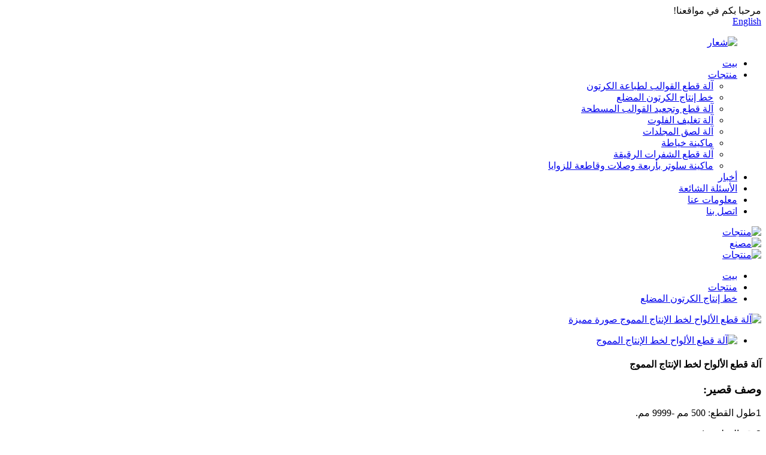

--- FILE ---
content_type: text/html
request_url: http://ar.canghaimachine.com/sheet-cutter-machine-for-corrugated-production-line-product/
body_size: 13198
content:
<!DOCTYPE html> <html dir="rtl" lang="ar"> <head> <meta charset="UTF-8"/> <!-- Global site tag (gtag.js) - Google Analytics --> <script async src="https://www.googletagmanager.com/gtag/js?id=UA-212902319-88"></script> <script>
  window.dataLayer = window.dataLayer || [];
  function gtag(){dataLayer.push(arguments);}
  gtag('js', new Date());

  gtag('config', 'UA-212902319-88');
</script> <meta http-equiv="Content-Type" content="text/html; charset=UTF-8" /> <title>آلة قطع الألواح الصينية لمصنعي وموردي خطوط الإنتاج المموجة |كانغاي</title> <meta property="fb:app_id" content="966242223397117" /> <meta name="viewport" content="width=device-width,initial-scale=1,minimum-scale=1,maximum-scale=1,user-scalable=no"> <link rel="apple-touch-icon-precomposed" href=""> <meta name="format-detection" content="telephone=no"> <meta name="apple-mobile-web-app-capable" content="yes"> <meta name="apple-mobile-web-app-status-bar-style" content="black"> <meta property="og:url" content="https://www.canghaimachine.com/sheet-cutter-machine-for-corrugated-production-line-product/"/> <meta property="og:title" content="China Sheet Cutter Machine For Corrugated Production Line manufacturers and suppliers | Canghai" /> <meta property="og:description" content=" 		►Structure and Features 	 1, Cutting length:500mm-9999mm. 2, Cutting precision:±1mm. 3, Uses the independent oil pump and the filter coordinates two groups of copper tubes to distribute in various gears position for the oil,the lubrication and cooling. 4, Helical knife structure,type sawtooth ..."/> <meta property="og:type" content="product"/> <meta property="og:image" content="//cdn.globalso.com/canghaimachine/7fbbce23.png"/> <meta property="og:site_name" content="https://www.canghaimachine.com/"/> <link href="//cdn.globalso.com/canghaimachine/style/global/style.css" rel="stylesheet" onload="this.onload=null;this.rel='stylesheet'"> <link href="//cdn.globalso.com/canghaimachine/style/public/public.css" rel="stylesheet" onload="this.onload=null;this.rel='stylesheet'">  <link rel="shortcut icon" href="//cdn.globalso.com/canghaimachine/logo2.png" /> <meta name="author" content="gd-admin"/> <meta name="description" itemprop="description" content="►الهيكل والميزات 1، طول القطع: 500 مم - 9999 مم.2، دقة القطع: ± 1 مم.3، يستخدم مضخة الزيت المستقلة وينسق الفلتر اثنين" />  <meta name="keywords" itemprop="keywords" content="ماكينة تقطيع وتقطيع القوالب للطابعة فليكسو بثلاثة ألوان، ماكينة قطع القوالب الأوتوماتيكية، ماكينة طباعة وتقطيع الكرتون وماكينة قطع القوالب، ماكينة تجعيد القاطع، ماكينة تقطيع وتقطيع القوالب للطابعة المغذية، خط إنتاج الورق المقوى المموج، المنتجات" />  <link rel="canonical" href="https://www.canghaimachine.com/sheet-cutter-machine-for-corrugated-production-line-product/" /> <link href="//cdn.globalso.com/hide_search.css" rel="stylesheet"/><link href="//www.canghaimachine.com/style/ar.html.css" rel="stylesheet"/></head> <body> <div class="container"> <header class="web_head">     <div class="head_top">       <div class="layout">         <div class="head_left">مرحبا بكم في مواقعنا!</div>         <div class="head_right">           <b id="btn-search" class="btn--search"></b>            <div class="change-language ensemble">   <div class="change-language-info">     <div class="change-language-title medium-title">        <div class="language-flag language-flag-en"><a href="https://www.canghaimachine.com/"><b class="country-flag"></b><span>English</span> </a></div>        <b class="language-icon"></b>      </div> 	<div class="change-language-cont sub-content">         <div class="empty"></div>     </div>   </div> </div> <!--theme253-->                   </div>       </div>     </div>     <div class="head_layer">       <div class="layout">         <figure class="logo"><a href="/">                 <img src="//cdn.globalso.com/canghaimachine/logo1.png" alt="شعار">                 </a></figure>         <nav class="nav_wrap">           <ul class="head_nav">         <li><a href="/">بيت</a></li> <li class="current-post-ancestor current-menu-parent"><a href="/products/">منتجات</a> <ul class="sub-menu"> 	<li><a href="/carton-printing-slotting-die-cutting-machine/">آلة قطع القوالب لطباعة الكرتون</a></li> 	<li class="current-post-ancestor current-menu-parent"><a href="/corrugated-cardboard-production-line/">خط إنتاج الكرتون المضلع</a></li> 	<li><a href="/flat-bed-die-cutting-and-creasing-machine/">آلة قطع وتجعيد القوالب المسطحة</a></li> 	<li><a href="/flute-laminator-machine/">آلة تغليف الفلوت</a></li> 	<li><a href="/folder-gluer-machine/">آلة لصق المجلدات</a></li> 	<li><a href="/stitcher-machine/">ماكينة خياطة</a></li> 	<li><a href="/thin-blade-slitter-scorer-machine/">آلة قطع الشفرات الرقيقة</a></li> 	<li><a href="/four-link-slotter-and-corner-cutter/">ماكينة سلوتر بأربعة وصلات وقاطعة للزوايا</a></li> </ul> </li> <li><a href="/news/">أخبار</a></li> <li><a href="/faqs/">الأسئلة الشائعة</a></li> <li><a href="/about-us/">معلومات عنا</a></li> <li><a href="/contact-us/">اتصل بنا</a></li>       </ul>         </nav>       </div>     </div>   </header><section class="head_slider">     <div class="swiper-wrapper">              <div class="swiper-slide"> <a href="/products/"> <img src="//cdn.globalso.com/canghaimachine/12325.jpg" alt="منتجات"/></a></div>             <div class="swiper-slide"> <a href="/about-us/"> <img src="//cdn.globalso.com/canghaimachine/12335.jpg" alt="مصنع"/></a></div>             <div class="swiper-slide"> <a href="/products/"> <img src="//cdn.globalso.com/canghaimachine/12345.jpg" alt="منتجات"/></a></div>           </div>     <div class="slider_swiper_btns">       <div class="layout">         <div class="swiper-button-prev swiper-button-white"><span class="slide-page-box"></span></div>         <div class="swiper-button-next swiper-button-white"><span class="slide-page-box"></span></div>          </div>     </div>     <div class="slider_swiper_control">       <div class="layout">         <div class="swiper-pagination swiper-pagination-white"></div>       </div>     </div>   </section> <div class="path_bar">     <div class="layout">       <ul>        <li> <a itemprop="breadcrumb" href="/">بيت</a></li><li> <a itemprop="breadcrumb" href="/products/" title="Products">منتجات</a> </li><li> <a itemprop="breadcrumb" href="/corrugated-cardboard-production-line/" title="Corrugated Cardboard Production Line">خط إنتاج الكرتون المضلع</a> </li></li>       </ul>     </div>   </div> <section class="web_main page_main">   <div class="layout">        <!-- product info -->       <section class="product-intro">         <div class="product-view" >            <!-- Piliang S-->                     <!-- Piliang E-->                     <div class="product-image"> <a class="cloud-zoom" id="zoom1" data-zoom="adjustX:0, adjustY:0" href="//cdn.globalso.com/canghaimachine/7fbbce23.png"> <img src="//cdn.globalso.com/canghaimachine/7fbbce23.png" itemprop="image" title="" alt="آلة قطع الألواح لخط الإنتاج المموج صورة مميزة" style="width:100%" /></a> </div>                     <div  style="position:relative; width:100%;">             <div class="image-additional">               <ul class="swiper-wrapper">                                 <li class="swiper-slide image-item current"> <a class="cloud-zoom-gallery item"  href="//cdn.globalso.com/canghaimachine/7fbbce23.png" data-zoom="useZoom:zoom1, smallImage://cdn.globalso.com/canghaimachine/7fbbce23.png" title=""><img src="//cdn.globalso.com/canghaimachine/7fbbce23-300x300.png" alt="آلة قطع الألواح لخط الإنتاج المموج" /></a> </li>                               </ul>               <div class="swiper-pagination swiper-pagination-white"></div>             </div>             <div class="swiper-button-next swiper-button-white"></div>             <div class="swiper-button-prev swiper-button-white"></div>           </div>         </div>         <section class="product-summary">          <h1 class="page_title">آلة قطع الألواح لخط الإنتاج المموج</h1>            <div class="product-meta">             <h3>وصف قصير:</h3>             <p><span style="font-family: Arial;">1</span>طول القطع: 500 مم -9999 مم.</p> <p><span style="font-family: Arial;">2</span>دقة القطع: ±1 مم.</p> <p><span style="font-family: Arial;">3</span>، يستخدم مضخة زيت مستقلة ويقوم الفلتر بتنسيق مجموعتين من الأنابيب النحاسية لتوزيع الزيت والتشحيم والتبريد في مواضع التروس المختلفة.</p> <p><span style="font-family: Arial;">4</span>، هيكل سكين حلزوني، نوع سكين مسننة، تقليل عرقلة القطع، وانخفاض مستوى الضجيج.</p> <p><span style="font-family: Arial;">5</span>معالجة التوازن: سبائك فولاذية عالية الجودة لعمود الشفرة، مما يساعد على الحفاظ على ثبات جيد.</p>             <br />                                   </div>           <div class="product-btn-wrap"> <a href="javascript:" onclick="showMsgPop();" class="email">إرسال البريد الإلكتروني لنا</a>  </div>           <div class="share-this">             <div class="addthis_sharing_toolbox"></div>             </div>         </section>       </section>       <section class="tab-content-wrap product-detail">         <div class="tab-title-bar detail-tabs">           <h2 class="tab-title title current"><span>تفاصيل المنتج</span></h2>                                          <h2 class="tab-title title"><span>علامات المنتج</span></h2>                   </div>         <section class="tab-panel-wrap">           <section class="tab-panel disabled entry">             <section class="tab-panel-content">                                           <div class="fl-builder-content fl-builder-content-1314 fl-builder-content-primary fl-builder-global-templates-locked" data-post-id="1314"><div class="fl-row fl-row-full-width fl-row-bg-none fl-node-618c87315e3ca" data-node="618c87315e3ca"> 	<div class="fl-row-content-wrap"> 				<div class="fl-row-content fl-row-full-width fl-node-content"> 		 <div class="fl-col-group fl-node-618c87315e40a" data-node="618c87315e40a"> 			<div class="fl-col fl-node-618c87315e448" data-node="618c87315e448" style="width: 100%;"> 	<div class="fl-col-content fl-node-content"> 	<div class="fl-module fl-module-heading fl-node-618c87315e485 pro_tit" data-node="618c87315e485" data-animation-delay="0.0"> 	<div class="fl-module-content fl-node-content"> 		<h3 class="fl-heading"> 		<span class="fl-heading-text">►الهيكل والميزات</span> 	</h3>	</div> </div>	</div> </div>	</div>  <div class="fl-col-group fl-node-618c87315e4c3" data-node="618c87315e4c3"> 			<div class="fl-col fl-node-618c87315e501" data-node="618c87315e501" style="width: 100%;"> 	<div class="fl-col-content fl-node-content"> 	<div class="fl-module fl-module-rich-text fl-node-618c87315e53e" data-node="618c87315e53e" data-animation-delay="0.0"> 	<div class="fl-module-content fl-node-content"> 		<div class="fl-rich-text"> 	<div style="text-align: left;" align="center"> <p><span style="font-family: Arial;">1</span>طول القطع: 500 مم -9999 مم.</p> <p><span style="font-family: Arial;">2</span>دقة القطع: ±1 مم.</p> <p><span style="font-family: Arial;">3</span>، يستخدم مضخة زيت مستقلة ويقوم الفلتر بتنسيق مجموعتين من الأنابيب النحاسية لتوزيع الزيت والتشحيم والتبريد في مواضع التروس المختلفة.</p> <p><span style="font-family: Arial;">4</span>، هيكل سكين حلزوني، نوع سكين مسننة، تقليل عرقلة القطع، وانخفاض مستوى الضجيج.</p> <p><span style="font-family: Arial;">5</span>معالجة التوازن: سبائك فولاذية عالية الجودة لعمود الشفرة، مما يساعد على الحفاظ على ثبات جيد.</p> <p><span style="font-family: Arial;">6</span>، عجلات على شكل شمس تضغط على الورق المقوى في الناقل الأمامي والخلفي. النقل مستقر ومع ضغط متساوٍ، مما يتجنب حدوث انحشار أو كسر في الورق المقوى.</p> <p><span style="font-family: Arial;">7</span>، هذا النوع من القطع يستهلك ثلث الطاقة فقط مقارنة بالقاطع الشائع بهيكله الخاص، ويقتصد في الطاقة بنسبة تزيد عن 70% للحصول على المزيد من المال.</p> <p><span style="font-family: Arial;">8</span>، دقيق وقابل للتعديل على تروس الفجوة مما يضمن ركض حافة السكين تمامًا. تشغيل متوازن.</p> <p><span style="font-family: Arial;">9</span>نظام الكمبيوتر للحفاظ على النظام.نظام المحادثة بين الإنسان والآلة NCضبط سرعة القطع تلقائيًا حسب مواصفات الورق المقوى والتصنيع. تعرض الشاشة رسائل إنتاج مختلفة. يمكن التشاور والتعديل والإضافة الفائقة وإلغاء الطلب أثناء تشغيل الماكينة.</p> </div> </div>	</div> </div>	</div> </div>	</div> 		</div> 	</div> </div><div class="fl-row fl-row-full-width fl-row-bg-none fl-node-618c874251c26" data-node="618c874251c26"> 	<div class="fl-row-content-wrap"> 				<div class="fl-row-content fl-row-full-width fl-node-content"> 		 <div class="fl-col-group fl-node-618c874251f17" data-node="618c874251f17"> 			<div class="fl-col fl-node-618c874251f56" data-node="618c874251f56" style="width: 100%;"> 	<div class="fl-col-content fl-node-content"> 	<div class="fl-module fl-module-heading fl-node-618c874251f94 pro_tit" data-node="618c874251f94" data-animation-delay="0.0"> 	<div class="fl-module-content fl-node-content"> 		<h3 class="fl-heading"> 		<span class="fl-heading-text">►المواصفات</span> 	</h3>	</div> </div>	</div> </div>	</div>  <div class="fl-col-group fl-node-618c874251fd1" data-node="618c874251fd1"> 			<div class="fl-col fl-node-618c87425200e" data-node="618c87425200e" style="width: 100%;"> 	<div class="fl-col-content fl-node-content"> 	<div class="fl-module fl-module-rich-text fl-node-618c87425204b" data-node="618c87425204b" data-animation-delay="0.0"> 	<div class="fl-module-content fl-node-content"> 		<div class="fl-rich-text"> 	<div style="text-align: left;" align="center"> <table border="1" cellspacing="0"> <tbody> <tr> <td valign="top" width="200"> <p align="center">عرض</p> </td> <td valign="top" width="444"> <p align="center"><span style="font-family: Arial;">2000</span>mm</p> </td> </tr> <tr> <td valign="top" width="200"> <p align="center">قطع لينث</p> </td> <td valign="top" width="444"> <p align="center">500—9999 ملم</p> </td> </tr> <tr> <td valign="top" width="200"> <p align="center">حفظ النظام</p> </td> <td valign="top" width="444"> <p align="center">999 أوامر</p> </td> </tr> <tr> <td valign="top" width="200"> <p align="center">دقة القطع</p> </td> <td valign="top" width="444"> <p align="center">± 1 مم</p> </td> </tr> <tr> <td valign="top" width="200"> <p align="center">قطر اسطوانة السكين</p> </td> <td valign="top" width="444"> <p align="center">210 ملم</p> </td> </tr> <tr> <td valign="top" width="200"> <p align="center">نظام الشبكة</p> </td> <td valign="top" width="444"> <p align="justify">يمكن للكمبيوتر الارتباط بنظام إدارة التصحيح التلقائي،<span style="font-family: Arial;">b</span>يجب توفير المعلومات الخاصة بنظام الإدارة الحالي<span style="font-family: Arial;">u</span>سر</p> <p align="justify">عرض:</p> <p align="justify">--الطلب الحالي رقم.الطول، كمية الورقة</p> <p align="justify">--رقم الطلب التالي، الطول، كمية الورقة</p> <p align="justify">--السرعة، الطول الفعلي، الطول المحدد، الطلب المحدد مسبقًا</p> <p align="justify">- كمية تمرير الورقة، كمية ورقة الفشل</p> </td> </tr> </tbody> </table> </div> </div>	</div> </div>	</div> </div>	</div> 		</div> 	</div> </div></div><!--<div id="downaspdf">                     <a title="Download this Product as PDF" href="/downloadpdf.php?id=1314" rel="external nofollow"><span>Download as PDF</span></a>                 </div>-->                            <div class="clear"></div>                                                         <hr>               <li><b>سابق:</b>                 <a href="/pre-heater-for-corrugated-production-line-product/" rel="prev">التسخين المسبق لخط إنتاج الكرتون المموج</a>              </li>               <li><b>التالي:</b>                 <a href="/single-facer-machine-for-corrugated-production-line-product/" rel="next">آلة ذات وجه واحد لخط الإنتاج المموج</a>              </li>               <hr>                           </section>           </section>                                          <section class="tab-panel disabled entry">             <section class="tab-panel-content">                           </section>           </section>                   </section>       </section>       <section id="send-email" class="inquiry-form-wrap ct-inquiry-form"><script type="text/javascript" src="//www.globalso.site/form.js"></script><div class="ad_prompt">اكتب رسالتك هنا وأرسلها لنا</div></section>       <div class="goods-may-like">         <h2 class="title">فئات المنتجات</h2>         <div class="layer-bd">             <div class="swiper-slider">         <ul class="swiper-wrapper">                               <li class="swiper-slide product_item">             <figure> <span class="item_img"> <img src="//cdn.globalso.com/canghaimachine/15a6ba391-300x300.png" alt="آلة الوجه المزدوج الخباز المزدوج"><a href="/double-facer-machinedouble-baker-product/" title="Double Facer MachineDouble Baker"></a> </span>               <figcaption>                 <h3 class="item_title"><a href="/double-facer-machinedouble-baker-product/" title="Double Facer MachineDouble Baker">آلة الوجه المزدوج الخباز المزدوج</a></h3>               </figcaption>             </figure>           </li>                     <li class="swiper-slide product_item">             <figure> <span class="item_img"> <img src="//cdn.globalso.com/canghaimachine/2.png" alt="خط إنتاج الكرتون المضلع ذو طبقتين"><a href="/2-ply-corrugated-cardboard-production-line-product/" title="2 Ply Corrugated Cardboard Production Line"></a> </span>               <figcaption>                 <h3 class="item_title"><a href="/2-ply-corrugated-cardboard-production-line-product/" title="2 Ply Corrugated Cardboard Production Line">خط إنتاج الكرتون المضلع ذو طبقتين</a></h3>               </figcaption>             </figure>           </li>                     <li class="swiper-slide product_item">             <figure> <span class="item_img"> <img src="//cdn.globalso.com/canghaimachine/14f207c91-300x300.png" alt="آلة قطع الشفرات الرقيقة"><a href="/thin-blade-slitter-scorer-machine-product/" title="Thin Blade Slitter Scorer Machine"></a> </span>               <figcaption>                 <h3 class="item_title"><a href="/thin-blade-slitter-scorer-machine-product/" title="Thin Blade Slitter Scorer Machine">آلة قطع الشفرات الرقيقة</a></h3>               </figcaption>             </figure>           </li>                     <li class="swiper-slide product_item">             <figure> <span class="item_img"> <img src="//cdn.globalso.com/canghaimachine/21.png" alt="خط إنتاج الكرتون المضلع 5 طبقات"><a href="/5-ply-corrugated-cardboard-production-line-product/" title="5 Ply Corrugated Cardboard Production Line"></a> </span>               <figcaption>                 <h3 class="item_title"><a href="/5-ply-corrugated-cardboard-production-line-product/" title="5 Ply Corrugated Cardboard Production Line">خط إنتاج الكرتون المضلع 5 طبقات</a></h3>               </figcaption>             </figure>           </li>                     <li class="swiper-slide product_item">             <figure> <span class="item_img"> <img src="//cdn.globalso.com/canghaimachine/38a0b9231-300x300.png" alt="التسخين المسبق لخط إنتاج الكرتون المموج"><a href="/pre-heater-for-corrugated-production-line-product/" title="Pre-Heater for Corrugated Production Line"></a> </span>               <figcaption>                 <h3 class="item_title"><a href="/pre-heater-for-corrugated-production-line-product/" title="Pre-Heater for Corrugated Production Line">التسخين المسبق لخط إنتاج الكرتون المموج</a></h3>               </figcaption>             </figure>           </li>                     <li class="swiper-slide product_item">             <figure> <span class="item_img"> <img src="//cdn.globalso.com/canghaimachine/21.png" alt="خط إنتاج الكرتون المضلع ذو 7 طبقات"><a href="/7-ply-corrugated-cardboard-production-line-product/" title="7 Ply Corrugated Cardboard Production Line"></a> </span>               <figcaption>                 <h3 class="item_title"><a href="/7-ply-corrugated-cardboard-production-line-product/" title="7 Ply Corrugated Cardboard Production Line">خط إنتاج الكرتون المضلع ذو 7 طبقات</a></h3>               </figcaption>             </figure>           </li>                             </ul>         </div>         <div class="swiper-control">               <span class="swiper-button-prev"></span>               <span class="swiper-button-next"></span>             </div>             </div>       </div>        </div> </section> <div class="clear"></div> <footer class="web_footer">     <section class="foot_service" style="background-image: url(//cdn.globalso.com/canghaimachine/style/global/img/demo/footer_bg.jpg)">       <div class="layout">         <div class="foot_items">           <div class="foot_item wow fadeInLeftA" data-wow-delay=".1s">             <div class="foot_item_hd">               <h2 class="title">اتصل بنا</h2>             </div>             <div class="foot_item_bd">               <ul class="foot_contact_list">                <li class="contact_item">                  <i class="contact_ico contact_ico_local"></i>                  <div class="contact_txt">                     <div class="item_val">الجانب الشرقي من الطريق الوطني 104، شياتشوانغ، تشنغنان، تسانغتشو، خبي، الصين</div>                </div>                </li>                <li class="contact_item">                  <i class="contact_ico contact_ico_tel"></i>                  <div class="contact_txt">                  <div class="item_val"><a class="tel_link" href="tel:+86-13503175836"><span class="item_label">هاتف:</span><span class="item_val">+86-13503175836</span></a></div>                </div>                </li>                <li class="contact_item">                  <i class="contact_ico contact_ico_email"></i>                  <div class="contact_txt">                    <div class="item_val"><a href="javascript:" class="add_email12"><span class="item_label">بريد إلكتروني:</span><span class="item_val">alisa@canghaimachine.com</span></a></div>                </div>                </li>                               </ul>             </div>           </div>           <div class="foot_item wow fadeInLeftA" data-wow-delay=".2s">             <div class="foot_item_hd">               <h2 class="title">رسالة جديدة</h2>             </div>             <div class="foot_item_bd">               <div class="company_subscribe">                 <h3 class="subscribe_tit">للاستفسارات حول منتجاتنا أو قائمة الأسعار، يرجى ترك البريد الإلكتروني الخاص بك لنا وسنكون على اتصال خلال 24 ساعة.</h3>                 <div class="learn_more">                   <a href="javascript:" class="sys_btn button">الاستفسار الآن</a>                 </div>               </div>             </div>           </div>           <div class="foot_item foot_item_follow wow fadeInLeftA" data-wow-delay=".3s">             <div class="foot_item_hd">               <h2 class="title">اجتماعي</h2>             </div>             <div class="foot_item_bd">               <ul class="foot_sns">                               <li><a target="_blank" href=""><img src="//cdn.globalso.com/canghaimachine/twitter2.png" alt="تويتر2"></a></li>                             <li><a target="_blank" href=""><img src="//cdn.globalso.com/canghaimachine/youtube1.png" alt="يوتيوب1"></a></li>                             <li><a target="_blank" href=""><img src="//cdn.globalso.com/canghaimachine/face.png" alt="وجه"></a></li>                             <li><a target="_blank" href=""><img src="//cdn.globalso.com/canghaimachine/ins.png" alt="الإضافية"></a></li>                             <li><a target="_blank" href=""><img src="//cdn.globalso.com/canghaimachine/Linkedin-In.png" alt="ينكدين إن"></a></li>                             </ul>             </div>           </div>         </div>       </div>     </section>     <section class="foot_bar">       <div class="layout">         <div class="copyright">© حقوق الطبع والنشر - 2011-2021: جميع الحقوق محفوظة.<a href="/featured/">منتجات مميزة</a>, <a href="/sitemap.xml">خريطة الموقع</a> <br><a href='/die-cutter-machine/' title='Die-Cutter Machine'>آلة قطع القالب</a>,  <a href='/creasing-die-cutting-machine/' title='Creasing Die Cutting Machine'>آلة قطع القوالب التجعيد</a>,  <a href='/semi-auto-flute-lamination-machine/' title='Semi-Auto Flute Lamination Machine'>آلة تصفيح الفلوت نصف الأوتوماتيكية</a>,  <a href='/creasing-and-die-cutting-machine/' title='Creasing And Die Cutting Machine'>آلة القطع والتجعيد</a>,  <a href='/semi-auto-flute-laminating-machine/' title='Semi Auto Flute Laminating Machine'>آلة تصفيح الفلوت شبه الأوتوماتيكية</a>,  <a href='/die-cutting-and-creasing-machine/' title='Die-Cutting And Creasing Machine'>آلة القطع والتجعيد</a>,                 <script type="text/javascript" src="//www.globalso.site/livechat.js"></script>          </div>       </div>     </section>       </footer> <aside class="scrollsidebar" id="scrollsidebar">   <div class="side_content">     <div class="side_list">       <header class="hd"><img src="//cdn.globalso.com/title_pic.png" alt="اينويري على الانترنت"/></header>       <div class="cont">         <li><a class="email" href="javascript:" onclick="showMsgPop();">ارسل بريد الكتروني</a></li>                                       </div>                   <div class="side_title"><a  class="close_btn"><span>x</span></a></div>     </div>   </div>   <div class="show_btn"></div> </aside> <div class="inquiry-pop-bd">   <div class="inquiry-pop"> <i class="ico-close-pop" onclick="hideMsgPop();"></i>      <script type="text/javascript" src="//www.globalso.site/form.js"></script>    </div> </div> </div> <div class="web-search"> <b id="btn-search-close" class="btn--search-close"></b>   <div style=" width:100%">     <div class="head-search">       <form  action="/search.php" method="get">           <input class="search-ipt" type="text" placeholder="Start Typing..."  name="s" id="s" />           <input type="hidden" name="cat" value="490"/>           <input class="search-btn" type="submit" value="" id="searchsubmit" />         <span class="search-attr">اضغط على زر الإدخال للبحث أو ESC للإغلاق</span>         </form>     </div>   </div> </div>  <script type="text/javascript" src="//cdn.globalso.com/canghaimachine/style/global/js/jquery.min.js"></script>  <script type="text/javascript" src="//cdn.globalso.com/canghaimachine/style/global/js/common.js"></script> <script type="text/javascript" src="//cdn.globalso.com/canghaimachine/style/public/public.js"></script>  <!--[if lt IE 9]> <script src="//cdn.globalso.com/canghaimachine/style/global/js/html5.js"></script> <![endif]--> <script>
function getCookie(name) {
    var arg = name + "=";
    var alen = arg.length;
    var clen = document.cookie.length;
    var i = 0;
    while (i < clen) {
        var j = i + alen;
        if (document.cookie.substring(i, j) == arg) return getCookieVal(j);
        i = document.cookie.indexOf(" ", i) + 1;
        if (i == 0) break;
    }
    return null;
}
function setCookie(name, value) {
    var expDate = new Date();
    var argv = setCookie.arguments;
    var argc = setCookie.arguments.length;
    var expires = (argc > 2) ? argv[2] : null;
    var path = (argc > 3) ? argv[3] : null;
    var domain = (argc > 4) ? argv[4] : null;
    var secure = (argc > 5) ? argv[5] : false;
    if (expires != null) {
        expDate.setTime(expDate.getTime() + expires);
    }
    document.cookie = name + "=" + escape(value) + ((expires == null) ? "": ("; expires=" + expDate.toUTCString())) + ((path == null) ? "": ("; path=" + path)) + ((domain == null) ? "": ("; domain=" + domain)) + ((secure == true) ? "; secure": "");
}
function getCookieVal(offset) {
    var endstr = document.cookie.indexOf(";", offset);
    if (endstr == -1) endstr = document.cookie.length;
    return unescape(document.cookie.substring(offset, endstr));
}

var firstshow = 0;
var cfstatshowcookie = getCookie('easyiit_stats');
if (cfstatshowcookie != 1) {
    a = new Date();
    h = a.getHours();
    m = a.getMinutes();
    s = a.getSeconds();
    sparetime = 1000 * 60 * 60 * 24 * 1 - (h * 3600 + m * 60 + s) * 1000 - 1;
    setCookie('easyiit_stats', 1, sparetime, '/');
    firstshow = 1;
}
if (!navigator.cookieEnabled) {
    firstshow = 0;
}
var referrer = escape(document.referrer);
var currweb = escape(location.href);
var screenwidth = screen.width;
var screenheight = screen.height;
var screencolordepth = screen.colorDepth;
$(function($){
   $.get("/statistic.php", { action:'stats_init', assort:0, referrer:referrer, currweb:currweb , firstshow:firstshow ,screenwidth:screenwidth, screenheight: screenheight, screencolordepth: screencolordepth, ranstr: Math.random()},function(data){}, "json");
			
});
</script> <script type="text/javascript">

if(typeof jQuery == 'undefined' || typeof jQuery.fn.on == 'undefined') {
	document.write('<script src="https://www.canghaimachine.com/wp-content/plugins/bb-plugin/js/jquery.js"><\/script>');
	document.write('<script src="https://www.canghaimachine.com/wp-content/plugins/bb-plugin/js/jquery.migrate.min.js"><\/script>');
}

</script><ul class="prisna-wp-translate-seo" id="prisna-translator-seo"><li class="language-flag language-flag-en"><a href="https://www.canghaimachine.com/sheet-cutter-machine-for-corrugated-production-line-product/" title="English" target="_blank"><b class="country-flag"></b><span>English</span></a></li><li class="language-flag language-flag-fr"><a href="http://fr.canghaimachine.com/sheet-cutter-machine-for-corrugated-production-line-product/" title="French" target="_blank"><b class="country-flag"></b><span>French</span></a></li><li class="language-flag language-flag-de"><a href="http://de.canghaimachine.com/sheet-cutter-machine-for-corrugated-production-line-product/" title="German" target="_blank"><b class="country-flag"></b><span>German</span></a></li><li class="language-flag language-flag-pt"><a href="http://pt.canghaimachine.com/sheet-cutter-machine-for-corrugated-production-line-product/" title="Portuguese" target="_blank"><b class="country-flag"></b><span>Portuguese</span></a></li><li class="language-flag language-flag-es"><a href="http://es.canghaimachine.com/sheet-cutter-machine-for-corrugated-production-line-product/" title="Spanish" target="_blank"><b class="country-flag"></b><span>Spanish</span></a></li><li class="language-flag language-flag-ru"><a href="http://ru.canghaimachine.com/sheet-cutter-machine-for-corrugated-production-line-product/" title="Russian" target="_blank"><b class="country-flag"></b><span>Russian</span></a></li><li class="language-flag language-flag-ja"><a href="http://ja.canghaimachine.com/sheet-cutter-machine-for-corrugated-production-line-product/" title="Japanese" target="_blank"><b class="country-flag"></b><span>Japanese</span></a></li><li class="language-flag language-flag-ko"><a href="http://ko.canghaimachine.com/sheet-cutter-machine-for-corrugated-production-line-product/" title="Korean" target="_blank"><b class="country-flag"></b><span>Korean</span></a></li><li class="language-flag language-flag-ar"><a href="http://ar.canghaimachine.com/sheet-cutter-machine-for-corrugated-production-line-product/" title="Arabic" target="_blank"><b class="country-flag"></b><span>Arabic</span></a></li><li class="language-flag language-flag-ga"><a href="http://ga.canghaimachine.com/sheet-cutter-machine-for-corrugated-production-line-product/" title="Irish" target="_blank"><b class="country-flag"></b><span>Irish</span></a></li><li class="language-flag language-flag-el"><a href="http://el.canghaimachine.com/sheet-cutter-machine-for-corrugated-production-line-product/" title="Greek" target="_blank"><b class="country-flag"></b><span>Greek</span></a></li><li class="language-flag language-flag-tr"><a href="http://tr.canghaimachine.com/sheet-cutter-machine-for-corrugated-production-line-product/" title="Turkish" target="_blank"><b class="country-flag"></b><span>Turkish</span></a></li><li class="language-flag language-flag-it"><a href="http://it.canghaimachine.com/sheet-cutter-machine-for-corrugated-production-line-product/" title="Italian" target="_blank"><b class="country-flag"></b><span>Italian</span></a></li><li class="language-flag language-flag-da"><a href="http://da.canghaimachine.com/sheet-cutter-machine-for-corrugated-production-line-product/" title="Danish" target="_blank"><b class="country-flag"></b><span>Danish</span></a></li><li class="language-flag language-flag-ro"><a href="http://ro.canghaimachine.com/sheet-cutter-machine-for-corrugated-production-line-product/" title="Romanian" target="_blank"><b class="country-flag"></b><span>Romanian</span></a></li><li class="language-flag language-flag-id"><a href="http://id.canghaimachine.com/sheet-cutter-machine-for-corrugated-production-line-product/" title="Indonesian" target="_blank"><b class="country-flag"></b><span>Indonesian</span></a></li><li class="language-flag language-flag-cs"><a href="http://cs.canghaimachine.com/sheet-cutter-machine-for-corrugated-production-line-product/" title="Czech" target="_blank"><b class="country-flag"></b><span>Czech</span></a></li><li class="language-flag language-flag-af"><a href="http://af.canghaimachine.com/sheet-cutter-machine-for-corrugated-production-line-product/" title="Afrikaans" target="_blank"><b class="country-flag"></b><span>Afrikaans</span></a></li><li class="language-flag language-flag-sv"><a href="http://sv.canghaimachine.com/sheet-cutter-machine-for-corrugated-production-line-product/" title="Swedish" target="_blank"><b class="country-flag"></b><span>Swedish</span></a></li><li class="language-flag language-flag-pl"><a href="http://pl.canghaimachine.com/sheet-cutter-machine-for-corrugated-production-line-product/" title="Polish" target="_blank"><b class="country-flag"></b><span>Polish</span></a></li><li class="language-flag language-flag-eu"><a href="http://eu.canghaimachine.com/sheet-cutter-machine-for-corrugated-production-line-product/" title="Basque" target="_blank"><b class="country-flag"></b><span>Basque</span></a></li><li class="language-flag language-flag-ca"><a href="http://ca.canghaimachine.com/sheet-cutter-machine-for-corrugated-production-line-product/" title="Catalan" target="_blank"><b class="country-flag"></b><span>Catalan</span></a></li><li class="language-flag language-flag-eo"><a href="http://eo.canghaimachine.com/sheet-cutter-machine-for-corrugated-production-line-product/" title="Esperanto" target="_blank"><b class="country-flag"></b><span>Esperanto</span></a></li><li class="language-flag language-flag-hi"><a href="http://hi.canghaimachine.com/sheet-cutter-machine-for-corrugated-production-line-product/" title="Hindi" target="_blank"><b class="country-flag"></b><span>Hindi</span></a></li><li class="language-flag language-flag-lo"><a href="http://lo.canghaimachine.com/sheet-cutter-machine-for-corrugated-production-line-product/" title="Lao" target="_blank"><b class="country-flag"></b><span>Lao</span></a></li><li class="language-flag language-flag-sq"><a href="http://sq.canghaimachine.com/sheet-cutter-machine-for-corrugated-production-line-product/" title="Albanian" target="_blank"><b class="country-flag"></b><span>Albanian</span></a></li><li class="language-flag language-flag-am"><a href="http://am.canghaimachine.com/sheet-cutter-machine-for-corrugated-production-line-product/" title="Amharic" target="_blank"><b class="country-flag"></b><span>Amharic</span></a></li><li class="language-flag language-flag-hy"><a href="http://hy.canghaimachine.com/sheet-cutter-machine-for-corrugated-production-line-product/" title="Armenian" target="_blank"><b class="country-flag"></b><span>Armenian</span></a></li><li class="language-flag language-flag-az"><a href="http://az.canghaimachine.com/sheet-cutter-machine-for-corrugated-production-line-product/" title="Azerbaijani" target="_blank"><b class="country-flag"></b><span>Azerbaijani</span></a></li><li class="language-flag language-flag-be"><a href="http://be.canghaimachine.com/sheet-cutter-machine-for-corrugated-production-line-product/" title="Belarusian" target="_blank"><b class="country-flag"></b><span>Belarusian</span></a></li><li class="language-flag language-flag-bn"><a href="http://bn.canghaimachine.com/sheet-cutter-machine-for-corrugated-production-line-product/" title="Bengali" target="_blank"><b class="country-flag"></b><span>Bengali</span></a></li><li class="language-flag language-flag-bs"><a href="http://bs.canghaimachine.com/sheet-cutter-machine-for-corrugated-production-line-product/" title="Bosnian" target="_blank"><b class="country-flag"></b><span>Bosnian</span></a></li><li class="language-flag language-flag-bg"><a href="http://bg.canghaimachine.com/sheet-cutter-machine-for-corrugated-production-line-product/" title="Bulgarian" target="_blank"><b class="country-flag"></b><span>Bulgarian</span></a></li><li class="language-flag language-flag-ceb"><a href="http://ceb.canghaimachine.com/sheet-cutter-machine-for-corrugated-production-line-product/" title="Cebuano" target="_blank"><b class="country-flag"></b><span>Cebuano</span></a></li><li class="language-flag language-flag-ny"><a href="http://ny.canghaimachine.com/sheet-cutter-machine-for-corrugated-production-line-product/" title="Chichewa" target="_blank"><b class="country-flag"></b><span>Chichewa</span></a></li><li class="language-flag language-flag-co"><a href="http://co.canghaimachine.com/sheet-cutter-machine-for-corrugated-production-line-product/" title="Corsican" target="_blank"><b class="country-flag"></b><span>Corsican</span></a></li><li class="language-flag language-flag-hr"><a href="http://hr.canghaimachine.com/sheet-cutter-machine-for-corrugated-production-line-product/" title="Croatian" target="_blank"><b class="country-flag"></b><span>Croatian</span></a></li><li class="language-flag language-flag-nl"><a href="http://nl.canghaimachine.com/sheet-cutter-machine-for-corrugated-production-line-product/" title="Dutch" target="_blank"><b class="country-flag"></b><span>Dutch</span></a></li><li class="language-flag language-flag-et"><a href="http://et.canghaimachine.com/sheet-cutter-machine-for-corrugated-production-line-product/" title="Estonian" target="_blank"><b class="country-flag"></b><span>Estonian</span></a></li><li class="language-flag language-flag-tl"><a href="http://tl.canghaimachine.com/sheet-cutter-machine-for-corrugated-production-line-product/" title="Filipino" target="_blank"><b class="country-flag"></b><span>Filipino</span></a></li><li class="language-flag language-flag-fi"><a href="http://fi.canghaimachine.com/sheet-cutter-machine-for-corrugated-production-line-product/" title="Finnish" target="_blank"><b class="country-flag"></b><span>Finnish</span></a></li><li class="language-flag language-flag-fy"><a href="http://fy.canghaimachine.com/sheet-cutter-machine-for-corrugated-production-line-product/" title="Frisian" target="_blank"><b class="country-flag"></b><span>Frisian</span></a></li><li class="language-flag language-flag-gl"><a href="http://gl.canghaimachine.com/sheet-cutter-machine-for-corrugated-production-line-product/" title="Galician" target="_blank"><b class="country-flag"></b><span>Galician</span></a></li><li class="language-flag language-flag-ka"><a href="http://ka.canghaimachine.com/sheet-cutter-machine-for-corrugated-production-line-product/" title="Georgian" target="_blank"><b class="country-flag"></b><span>Georgian</span></a></li><li class="language-flag language-flag-gu"><a href="http://gu.canghaimachine.com/sheet-cutter-machine-for-corrugated-production-line-product/" title="Gujarati" target="_blank"><b class="country-flag"></b><span>Gujarati</span></a></li><li class="language-flag language-flag-ht"><a href="http://ht.canghaimachine.com/sheet-cutter-machine-for-corrugated-production-line-product/" title="Haitian" target="_blank"><b class="country-flag"></b><span>Haitian</span></a></li><li class="language-flag language-flag-ha"><a href="http://ha.canghaimachine.com/sheet-cutter-machine-for-corrugated-production-line-product/" title="Hausa" target="_blank"><b class="country-flag"></b><span>Hausa</span></a></li><li class="language-flag language-flag-haw"><a href="http://haw.canghaimachine.com/sheet-cutter-machine-for-corrugated-production-line-product/" title="Hawaiian" target="_blank"><b class="country-flag"></b><span>Hawaiian</span></a></li><li class="language-flag language-flag-iw"><a href="http://iw.canghaimachine.com/sheet-cutter-machine-for-corrugated-production-line-product/" title="Hebrew" target="_blank"><b class="country-flag"></b><span>Hebrew</span></a></li><li class="language-flag language-flag-hmn"><a href="http://hmn.canghaimachine.com/sheet-cutter-machine-for-corrugated-production-line-product/" title="Hmong" target="_blank"><b class="country-flag"></b><span>Hmong</span></a></li><li class="language-flag language-flag-hu"><a href="http://hu.canghaimachine.com/sheet-cutter-machine-for-corrugated-production-line-product/" title="Hungarian" target="_blank"><b class="country-flag"></b><span>Hungarian</span></a></li><li class="language-flag language-flag-is"><a href="http://is.canghaimachine.com/sheet-cutter-machine-for-corrugated-production-line-product/" title="Icelandic" target="_blank"><b class="country-flag"></b><span>Icelandic</span></a></li><li class="language-flag language-flag-ig"><a href="http://ig.canghaimachine.com/sheet-cutter-machine-for-corrugated-production-line-product/" title="Igbo" target="_blank"><b class="country-flag"></b><span>Igbo</span></a></li><li class="language-flag language-flag-jw"><a href="http://jw.canghaimachine.com/sheet-cutter-machine-for-corrugated-production-line-product/" title="Javanese" target="_blank"><b class="country-flag"></b><span>Javanese</span></a></li><li class="language-flag language-flag-kn"><a href="http://kn.canghaimachine.com/sheet-cutter-machine-for-corrugated-production-line-product/" title="Kannada" target="_blank"><b class="country-flag"></b><span>Kannada</span></a></li><li class="language-flag language-flag-kk"><a href="http://kk.canghaimachine.com/sheet-cutter-machine-for-corrugated-production-line-product/" title="Kazakh" target="_blank"><b class="country-flag"></b><span>Kazakh</span></a></li><li class="language-flag language-flag-km"><a href="http://km.canghaimachine.com/sheet-cutter-machine-for-corrugated-production-line-product/" title="Khmer" target="_blank"><b class="country-flag"></b><span>Khmer</span></a></li><li class="language-flag language-flag-ku"><a href="http://ku.canghaimachine.com/sheet-cutter-machine-for-corrugated-production-line-product/" title="Kurdish" target="_blank"><b class="country-flag"></b><span>Kurdish</span></a></li><li class="language-flag language-flag-ky"><a href="http://ky.canghaimachine.com/sheet-cutter-machine-for-corrugated-production-line-product/" title="Kyrgyz" target="_blank"><b class="country-flag"></b><span>Kyrgyz</span></a></li><li class="language-flag language-flag-la"><a href="http://la.canghaimachine.com/sheet-cutter-machine-for-corrugated-production-line-product/" title="Latin" target="_blank"><b class="country-flag"></b><span>Latin</span></a></li><li class="language-flag language-flag-lv"><a href="http://lv.canghaimachine.com/sheet-cutter-machine-for-corrugated-production-line-product/" title="Latvian" target="_blank"><b class="country-flag"></b><span>Latvian</span></a></li><li class="language-flag language-flag-lt"><a href="http://lt.canghaimachine.com/sheet-cutter-machine-for-corrugated-production-line-product/" title="Lithuanian" target="_blank"><b class="country-flag"></b><span>Lithuanian</span></a></li><li class="language-flag language-flag-lb"><a href="http://lb.canghaimachine.com/sheet-cutter-machine-for-corrugated-production-line-product/" title="Luxembou.." target="_blank"><b class="country-flag"></b><span>Luxembou..</span></a></li><li class="language-flag language-flag-mk"><a href="http://mk.canghaimachine.com/sheet-cutter-machine-for-corrugated-production-line-product/" title="Macedonian" target="_blank"><b class="country-flag"></b><span>Macedonian</span></a></li><li class="language-flag language-flag-mg"><a href="http://mg.canghaimachine.com/sheet-cutter-machine-for-corrugated-production-line-product/" title="Malagasy" target="_blank"><b class="country-flag"></b><span>Malagasy</span></a></li><li class="language-flag language-flag-ms"><a href="http://ms.canghaimachine.com/sheet-cutter-machine-for-corrugated-production-line-product/" title="Malay" target="_blank"><b class="country-flag"></b><span>Malay</span></a></li><li class="language-flag language-flag-ml"><a href="http://ml.canghaimachine.com/sheet-cutter-machine-for-corrugated-production-line-product/" title="Malayalam" target="_blank"><b class="country-flag"></b><span>Malayalam</span></a></li><li class="language-flag language-flag-mt"><a href="http://mt.canghaimachine.com/sheet-cutter-machine-for-corrugated-production-line-product/" title="Maltese" target="_blank"><b class="country-flag"></b><span>Maltese</span></a></li><li class="language-flag language-flag-mi"><a href="http://mi.canghaimachine.com/sheet-cutter-machine-for-corrugated-production-line-product/" title="Maori" target="_blank"><b class="country-flag"></b><span>Maori</span></a></li><li class="language-flag language-flag-mr"><a href="http://mr.canghaimachine.com/sheet-cutter-machine-for-corrugated-production-line-product/" title="Marathi" target="_blank"><b class="country-flag"></b><span>Marathi</span></a></li><li class="language-flag language-flag-mn"><a href="http://mn.canghaimachine.com/sheet-cutter-machine-for-corrugated-production-line-product/" title="Mongolian" target="_blank"><b class="country-flag"></b><span>Mongolian</span></a></li><li class="language-flag language-flag-my"><a href="http://my.canghaimachine.com/sheet-cutter-machine-for-corrugated-production-line-product/" title="Burmese" target="_blank"><b class="country-flag"></b><span>Burmese</span></a></li><li class="language-flag language-flag-ne"><a href="http://ne.canghaimachine.com/sheet-cutter-machine-for-corrugated-production-line-product/" title="Nepali" target="_blank"><b class="country-flag"></b><span>Nepali</span></a></li><li class="language-flag language-flag-no"><a href="http://no.canghaimachine.com/sheet-cutter-machine-for-corrugated-production-line-product/" title="Norwegian" target="_blank"><b class="country-flag"></b><span>Norwegian</span></a></li><li class="language-flag language-flag-ps"><a href="http://ps.canghaimachine.com/sheet-cutter-machine-for-corrugated-production-line-product/" title="Pashto" target="_blank"><b class="country-flag"></b><span>Pashto</span></a></li><li class="language-flag language-flag-fa"><a href="http://fa.canghaimachine.com/sheet-cutter-machine-for-corrugated-production-line-product/" title="Persian" target="_blank"><b class="country-flag"></b><span>Persian</span></a></li><li class="language-flag language-flag-pa"><a href="http://pa.canghaimachine.com/sheet-cutter-machine-for-corrugated-production-line-product/" title="Punjabi" target="_blank"><b class="country-flag"></b><span>Punjabi</span></a></li><li class="language-flag language-flag-sr"><a href="http://sr.canghaimachine.com/sheet-cutter-machine-for-corrugated-production-line-product/" title="Serbian" target="_blank"><b class="country-flag"></b><span>Serbian</span></a></li><li class="language-flag language-flag-st"><a href="http://st.canghaimachine.com/sheet-cutter-machine-for-corrugated-production-line-product/" title="Sesotho" target="_blank"><b class="country-flag"></b><span>Sesotho</span></a></li><li class="language-flag language-flag-si"><a href="http://si.canghaimachine.com/sheet-cutter-machine-for-corrugated-production-line-product/" title="Sinhala" target="_blank"><b class="country-flag"></b><span>Sinhala</span></a></li><li class="language-flag language-flag-sk"><a href="http://sk.canghaimachine.com/sheet-cutter-machine-for-corrugated-production-line-product/" title="Slovak" target="_blank"><b class="country-flag"></b><span>Slovak</span></a></li><li class="language-flag language-flag-sl"><a href="http://sl.canghaimachine.com/sheet-cutter-machine-for-corrugated-production-line-product/" title="Slovenian" target="_blank"><b class="country-flag"></b><span>Slovenian</span></a></li><li class="language-flag language-flag-so"><a href="http://so.canghaimachine.com/sheet-cutter-machine-for-corrugated-production-line-product/" title="Somali" target="_blank"><b class="country-flag"></b><span>Somali</span></a></li><li class="language-flag language-flag-sm"><a href="http://sm.canghaimachine.com/sheet-cutter-machine-for-corrugated-production-line-product/" title="Samoan" target="_blank"><b class="country-flag"></b><span>Samoan</span></a></li><li class="language-flag language-flag-gd"><a href="http://gd.canghaimachine.com/sheet-cutter-machine-for-corrugated-production-line-product/" title="Scots Gaelic" target="_blank"><b class="country-flag"></b><span>Scots Gaelic</span></a></li><li class="language-flag language-flag-sn"><a href="http://sn.canghaimachine.com/sheet-cutter-machine-for-corrugated-production-line-product/" title="Shona" target="_blank"><b class="country-flag"></b><span>Shona</span></a></li><li class="language-flag language-flag-sd"><a href="http://sd.canghaimachine.com/sheet-cutter-machine-for-corrugated-production-line-product/" title="Sindhi" target="_blank"><b class="country-flag"></b><span>Sindhi</span></a></li><li class="language-flag language-flag-su"><a href="http://su.canghaimachine.com/sheet-cutter-machine-for-corrugated-production-line-product/" title="Sundanese" target="_blank"><b class="country-flag"></b><span>Sundanese</span></a></li><li class="language-flag language-flag-sw"><a href="http://sw.canghaimachine.com/sheet-cutter-machine-for-corrugated-production-line-product/" title="Swahili" target="_blank"><b class="country-flag"></b><span>Swahili</span></a></li><li class="language-flag language-flag-tg"><a href="http://tg.canghaimachine.com/sheet-cutter-machine-for-corrugated-production-line-product/" title="Tajik" target="_blank"><b class="country-flag"></b><span>Tajik</span></a></li><li class="language-flag language-flag-ta"><a href="http://ta.canghaimachine.com/sheet-cutter-machine-for-corrugated-production-line-product/" title="Tamil" target="_blank"><b class="country-flag"></b><span>Tamil</span></a></li><li class="language-flag language-flag-te"><a href="http://te.canghaimachine.com/sheet-cutter-machine-for-corrugated-production-line-product/" title="Telugu" target="_blank"><b class="country-flag"></b><span>Telugu</span></a></li><li class="language-flag language-flag-th"><a href="http://th.canghaimachine.com/sheet-cutter-machine-for-corrugated-production-line-product/" title="Thai" target="_blank"><b class="country-flag"></b><span>Thai</span></a></li><li class="language-flag language-flag-uk"><a href="http://uk.canghaimachine.com/sheet-cutter-machine-for-corrugated-production-line-product/" title="Ukrainian" target="_blank"><b class="country-flag"></b><span>Ukrainian</span></a></li><li class="language-flag language-flag-ur"><a href="http://ur.canghaimachine.com/sheet-cutter-machine-for-corrugated-production-line-product/" title="Urdu" target="_blank"><b class="country-flag"></b><span>Urdu</span></a></li><li class="language-flag language-flag-uz"><a href="http://uz.canghaimachine.com/sheet-cutter-machine-for-corrugated-production-line-product/" title="Uzbek" target="_blank"><b class="country-flag"></b><span>Uzbek</span></a></li><li class="language-flag language-flag-vi"><a href="http://vi.canghaimachine.com/sheet-cutter-machine-for-corrugated-production-line-product/" title="Vietnamese" target="_blank"><b class="country-flag"></b><span>Vietnamese</span></a></li><li class="language-flag language-flag-cy"><a href="http://cy.canghaimachine.com/sheet-cutter-machine-for-corrugated-production-line-product/" title="Welsh" target="_blank"><b class="country-flag"></b><span>Welsh</span></a></li><li class="language-flag language-flag-xh"><a href="http://xh.canghaimachine.com/sheet-cutter-machine-for-corrugated-production-line-product/" title="Xhosa" target="_blank"><b class="country-flag"></b><span>Xhosa</span></a></li><li class="language-flag language-flag-yi"><a href="http://yi.canghaimachine.com/sheet-cutter-machine-for-corrugated-production-line-product/" title="Yiddish" target="_blank"><b class="country-flag"></b><span>Yiddish</span></a></li><li class="language-flag language-flag-yo"><a href="http://yo.canghaimachine.com/sheet-cutter-machine-for-corrugated-production-line-product/" title="Yoruba" target="_blank"><b class="country-flag"></b><span>Yoruba</span></a></li><li class="language-flag language-flag-zu"><a href="http://zu.canghaimachine.com/sheet-cutter-machine-for-corrugated-production-line-product/" title="Zulu" target="_blank"><b class="country-flag"></b><span>Zulu</span></a></li><li class="language-flag language-flag-rw"><a href="http://rw.canghaimachine.com/sheet-cutter-machine-for-corrugated-production-line-product/" title="Kinyarwanda" target="_blank"><b class="country-flag"></b><span>Kinyarwanda</span></a></li><li class="language-flag language-flag-tt"><a href="http://tt.canghaimachine.com/sheet-cutter-machine-for-corrugated-production-line-product/" title="Tatar" target="_blank"><b class="country-flag"></b><span>Tatar</span></a></li><li class="language-flag language-flag-or"><a href="http://or.canghaimachine.com/sheet-cutter-machine-for-corrugated-production-line-product/" title="Oriya" target="_blank"><b class="country-flag"></b><span>Oriya</span></a></li><li class="language-flag language-flag-tk"><a href="http://tk.canghaimachine.com/sheet-cutter-machine-for-corrugated-production-line-product/" title="Turkmen" target="_blank"><b class="country-flag"></b><span>Turkmen</span></a></li><li class="language-flag language-flag-ug"><a href="http://ug.canghaimachine.com/sheet-cutter-machine-for-corrugated-production-line-product/" title="Uyghur" target="_blank"><b class="country-flag"></b><span>Uyghur</span></a></li></ul><link rel='stylesheet' id='fl-builder-layout-1314-css'  href='https://www.canghaimachine.com/uploads/bb-plugin/cache/1314-layout.css?ver=2b598e3f58bc378e35dd23104616e1e4' type='text/css' media='all' />   <script type='text/javascript' src='https://www.canghaimachine.com/uploads/bb-plugin/cache/1314-layout.js?ver=2b598e3f58bc378e35dd23104616e1e4'></script> <script type="text/javascript" src="//cdn.goodao.net/style/js/translator-dropdown.js?ver=1.11"></script><script type="text/javascript">/*<![CDATA[*/var _prisna_translate=_prisna_translate||{languages:["en","fr","es","de","ru","ar","ko","ja","it","pt","ga","da","id","tr","sv","ro","pl","cs","eu","ca","eo","hi","el","ms","sr","sw","th","vi","cy","sk","lv","mt","hu","gl","gu","et","bn","sq","be","nl","tl","is","ht","lt","no","sl","ta","uk","yi","ur","te","fa","mk","kn","iw","fi","hr","bg","az","ka","af","st","si","so","su","tg","uz","yo","zu","pa","jw","kk","km","ceb","ny","lo","la","mg","ml","mi","mn","mr","my","ne","ig","hmn","ha","bs","hy","zh-TW","zh-CN","am","fy","co","ku","ps","lb","ky","sm","gd","sn","sd","xh","haw"],scrollBarLanguages:"15",flags:false,shortNames:true,targetSelector:"body,title",locationWidget:false,location:".transall",translateAttributes:true,translateTitleAttribute:true,translateAltAttribute:true,translatePlaceholderAttribute:true,translateMetaTags:"keywords,description,og:title,og:description,og:locale,og:url",localStorage:true,localStorageExpires:"1",backgroundColor:"transparent",fontColor:"transparent",nativeLanguagesNames:{"id":"Bahasa Indonesia","bs":"\u0431\u043e\u0441\u0430\u043d\u0441\u043a\u0438","my":"\u1019\u103c\u1014\u103a\u1019\u102c\u1018\u102c\u101e\u102c","kk":"\u049a\u0430\u0437\u0430\u049b","km":"\u1797\u17b6\u179f\u17b6\u1781\u17d2\u1798\u17c2\u179a","lo":"\u0e9e\u0eb2\u0eaa\u0eb2\u0ea5\u0eb2\u0ea7","mn":"\u041c\u043e\u043d\u0433\u043e\u043b \u0445\u044d\u043b","tg":"\u0422\u043e\u04b7\u0438\u043a\u04e3","ca":"Catal\u00e0","uz":"O\u02bbzbekcha","yo":"\u00c8d\u00e8 Yor\u00f9b\u00e1","si":"\u0dc3\u0dd2\u0d82\u0dc4\u0dbd","ne":"\u0928\u0947\u092a\u093e\u0932\u0940","pa":"\u0a2a\u0a70\u0a1c\u0a3e\u0a2c\u0a40","cs":"\u010ce\u0161tina","mr":"\u092e\u0930\u093e\u0920\u0940","ml":"\u0d2e\u0d32\u0d2f\u0d3e\u0d33\u0d02","hy":"\u0570\u0561\u0575\u0565\u0580\u0565\u0576","da":"Dansk","de":"Deutsch","es":"Espa\u00f1ol","fr":"Fran\u00e7ais","hr":"Hrvatski","it":"Italiano","lv":"Latvie\u0161u","lt":"Lietuvi\u0173","hu":"Magyar","nl":"Nederlands","no":"Norsk\u200e","pl":"Polski","pt":"Portugu\u00eas","ro":"Rom\u00e2n\u0103","sk":"Sloven\u010dina","sl":"Sloven\u0161\u010dina","fi":"Suomi","sv":"Svenska","tr":"T\u00fcrk\u00e7e","vi":"Ti\u1ebfng Vi\u1ec7t","el":"\u0395\u03bb\u03bb\u03b7\u03bd\u03b9\u03ba\u03ac","ru":"\u0420\u0443\u0441\u0441\u043a\u0438\u0439","sr":"\u0421\u0440\u043f\u0441\u043a\u0438","uk":"\u0423\u043a\u0440\u0430\u0457\u043d\u0441\u044c\u043a\u0430","bg":"\u0411\u044a\u043b\u0433\u0430\u0440\u0441\u043a\u0438","iw":"\u05e2\u05d1\u05e8\u05d9\u05ea","ar":"\u0627\u0644\u0639\u0631\u0628\u064a\u0629","fa":"\u0641\u0627\u0631\u0633\u06cc","hi":"\u0939\u093f\u0928\u094d\u0926\u0940","tl":"Tagalog","th":"\u0e20\u0e32\u0e29\u0e32\u0e44\u0e17\u0e22","mt":"Malti","sq":"Shqip","eu":"Euskara","bn":"\u09ac\u09be\u0982\u09b2\u09be","be":"\u0431\u0435\u043b\u0430\u0440\u0443\u0441\u043a\u0430\u044f \u043c\u043e\u0432\u0430","et":"Eesti Keel","gl":"Galego","ka":"\u10e5\u10d0\u10e0\u10d7\u10e3\u10da\u10d8","gu":"\u0a97\u0ac1\u0a9c\u0ab0\u0abe\u0aa4\u0ac0","ht":"Krey\u00f2l Ayisyen","is":"\u00cdslenska","ga":"Gaeilge","kn":"\u0c95\u0ca8\u0ccd\u0ca8\u0ca1","mk":"\u043c\u0430\u043a\u0435\u0434\u043e\u043d\u0441\u043a\u0438","ms":"Bahasa Melayu","sw":"Kiswahili","yi":"\u05f2\u05b4\u05d3\u05d9\u05e9","ta":"\u0ba4\u0bae\u0bbf\u0bb4\u0bcd","te":"\u0c24\u0c46\u0c32\u0c41\u0c17\u0c41","ur":"\u0627\u0631\u062f\u0648","cy":"Cymraeg","zh-CN":"\u4e2d\u6587\uff08\u7b80\u4f53\uff09\u200e","zh-TW":"\u4e2d\u6587\uff08\u7e41\u9ad4\uff09\u200e","ja":"\u65e5\u672c\u8a9e","ko":"\ud55c\uad6d\uc5b4","am":"\u12a0\u121b\u122d\u129b","haw":"\u014clelo Hawai\u02bbi","ky":"\u043a\u044b\u0440\u0433\u044b\u0437\u0447\u0430","lb":"L\u00ebtzebuergesch","ps":"\u067e\u069a\u062a\u0648\u200e","sd":"\u0633\u0646\u068c\u064a"},home:"\/",clsKey: "3bf380c55f2f34fb99c0c54863ff3e57"};/*]]>*/</script>   <script src="//cdnus.globalso.com/common_front.js"></script><script src="//www.canghaimachine.com/style/ar.html.js"></script></body> </html><!-- Globalso Cache file was created in 0.24963402748108 seconds, on 17-10-23 17:06:09 -->